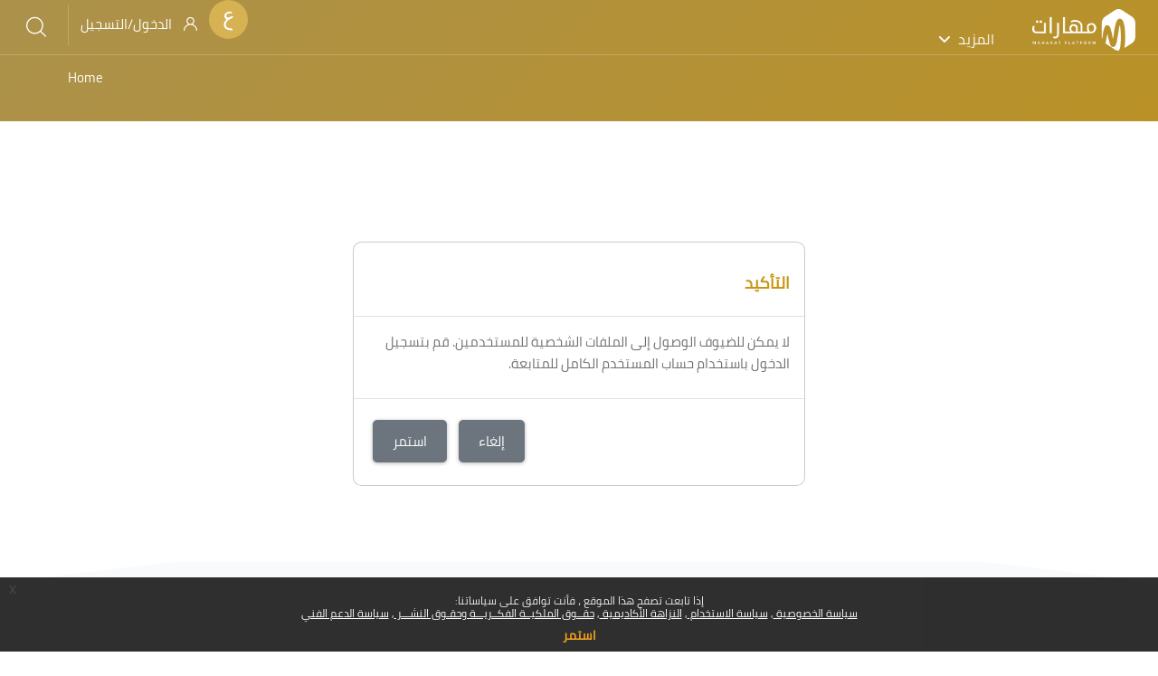

--- FILE ---
content_type: text/html; charset=utf-8
request_url: https://maharat.tu.edu.sa/user/profile.php?id=3310516
body_size: 75743
content:
<!DOCTYPE html>
<!DOCTYPE html>

<html  dir="rtl" lang="ar" xml:lang="ar">
<head>
    <title></title>
    <link rel="shortcut icon" href="https://maharat.tu.edu.sa/pluginfile.php/1/theme_edumy/favicon/1765432150/maharat-favicon.png" />
    <meta http-equiv="Content-Type" content="text/html; charset=utf-8" />
<meta name="keywords" content="moodle, " />
<link rel="stylesheet" type="text/css" href="https://maharat.tu.edu.sa/theme/yui_combo.php?rollup/3.18.1/yui-moodlesimple-min.css" /><script id="firstthemesheet" type="text/css">/** Required in order to fix style inclusion problems in IE with YUI **/</script><link rel="stylesheet" type="text/css" href="https://maharat.tu.edu.sa/theme/styles.php/edumy/1765432150_1739393731/all-rtl" />
<script>
//<![CDATA[
var M = {}; M.yui = {};
M.pageloadstarttime = new Date();
M.cfg = {"wwwroot":"https:\/\/maharat.tu.edu.sa","apibase":"https:\/\/maharat.tu.edu.sa\/r.php\/api","homeurl":{},"sesskey":"HIxSyFjXof","sessiontimeout":"28800","sessiontimeoutwarning":"1200","themerev":"1765432150","slasharguments":1,"theme":"edumy","iconsystemmodule":"core\/icon_system_fontawesome","jsrev":"1765432152","admin":"admin","svgicons":true,"usertimezone":"\u0622\u0633\u064a\u0627 \/ \u0627\u0644\u0631\u064a\u0627\u0636","language":"ar","courseId":1,"courseContextId":2,"contextid":1,"contextInstanceId":0,"langrev":1768438898,"templaterev":"1765432152","siteId":1,"userId":1};var yui1ConfigFn = function(me) {if(/-skin|reset|fonts|grids|base/.test(me.name)){me.type='css';me.path=me.path.replace(/\.js/,'.css');me.path=me.path.replace(/\/yui2-skin/,'/assets/skins/sam/yui2-skin')}};
var yui2ConfigFn = function(me) {var parts=me.name.replace(/^moodle-/,'').split('-'),component=parts.shift(),module=parts[0],min='-min';if(/-(skin|core)$/.test(me.name)){parts.pop();me.type='css';min=''}
if(module){var filename=parts.join('-');me.path=component+'/'+module+'/'+filename+min+'.'+me.type}else{me.path=component+'/'+component+'.'+me.type}};
YUI_config = {"debug":false,"base":"https:\/\/maharat.tu.edu.sa\/lib\/yuilib\/3.18.1\/","comboBase":"https:\/\/maharat.tu.edu.sa\/theme\/yui_combo.php?","combine":true,"filter":null,"insertBefore":"firstthemesheet","groups":{"yui2":{"base":"https:\/\/maharat.tu.edu.sa\/lib\/yuilib\/2in3\/2.9.0\/build\/","comboBase":"https:\/\/maharat.tu.edu.sa\/theme\/yui_combo.php?","combine":true,"ext":false,"root":"2in3\/2.9.0\/build\/","patterns":{"yui2-":{"group":"yui2","configFn":yui1ConfigFn}}},"moodle":{"name":"moodle","base":"https:\/\/maharat.tu.edu.sa\/theme\/yui_combo.php?m\/1765432152\/","combine":true,"comboBase":"https:\/\/maharat.tu.edu.sa\/theme\/yui_combo.php?","ext":false,"root":"m\/1765432152\/","patterns":{"moodle-":{"group":"moodle","configFn":yui2ConfigFn}},"filter":null,"modules":{"moodle-core-actionmenu":{"requires":["base","event","node-event-simulate"]},"moodle-core-blocks":{"requires":["base","node","io","dom","dd","dd-scroll","moodle-core-dragdrop","moodle-core-notification"]},"moodle-core-chooserdialogue":{"requires":["base","panel","moodle-core-notification"]},"moodle-core-dragdrop":{"requires":["base","node","io","dom","dd","event-key","event-focus","moodle-core-notification"]},"moodle-core-event":{"requires":["event-custom"]},"moodle-core-handlebars":{"condition":{"trigger":"handlebars","when":"after"}},"moodle-core-lockscroll":{"requires":["plugin","base-build"]},"moodle-core-maintenancemodetimer":{"requires":["base","node"]},"moodle-core-notification":{"requires":["moodle-core-notification-dialogue","moodle-core-notification-alert","moodle-core-notification-confirm","moodle-core-notification-exception","moodle-core-notification-ajaxexception"]},"moodle-core-notification-dialogue":{"requires":["base","node","panel","escape","event-key","dd-plugin","moodle-core-widget-focusafterclose","moodle-core-lockscroll"]},"moodle-core-notification-alert":{"requires":["moodle-core-notification-dialogue"]},"moodle-core-notification-confirm":{"requires":["moodle-core-notification-dialogue"]},"moodle-core-notification-exception":{"requires":["moodle-core-notification-dialogue"]},"moodle-core-notification-ajaxexception":{"requires":["moodle-core-notification-dialogue"]},"moodle-core_availability-form":{"requires":["base","node","event","event-delegate","panel","moodle-core-notification-dialogue","json"]},"moodle-course-categoryexpander":{"requires":["node","event-key"]},"moodle-course-dragdrop":{"requires":["base","node","io","dom","dd","dd-scroll","moodle-core-dragdrop","moodle-core-notification","moodle-course-coursebase","moodle-course-util"]},"moodle-course-management":{"requires":["base","node","io-base","moodle-core-notification-exception","json-parse","dd-constrain","dd-proxy","dd-drop","dd-delegate","node-event-delegate"]},"moodle-course-util":{"requires":["node"],"use":["moodle-course-util-base"],"submodules":{"moodle-course-util-base":{},"moodle-course-util-section":{"requires":["node","moodle-course-util-base"]},"moodle-course-util-cm":{"requires":["node","moodle-course-util-base"]}}},"moodle-form-dateselector":{"requires":["base","node","overlay","calendar"]},"moodle-form-shortforms":{"requires":["node","base","selector-css3","moodle-core-event"]},"moodle-question-chooser":{"requires":["moodle-core-chooserdialogue"]},"moodle-question-searchform":{"requires":["base","node"]},"moodle-availability_completion-form":{"requires":["base","node","event","moodle-core_availability-form"]},"moodle-availability_coursecompleted-form":{"requires":["base","node","event","moodle-core_availability-form"]},"moodle-availability_date-form":{"requires":["base","node","event","io","moodle-core_availability-form"]},"moodle-availability_grade-form":{"requires":["base","node","event","moodle-core_availability-form"]},"moodle-availability_group-form":{"requires":["base","node","event","moodle-core_availability-form"]},"moodle-availability_grouping-form":{"requires":["base","node","event","moodle-core_availability-form"]},"moodle-availability_othercompleted-form":{"requires":["base","node","event","moodle-core_availability-form"]},"moodle-availability_paypal-form":{"requires":["base","node","event","moodle-core_availability-form"]},"moodle-availability_profile-form":{"requires":["base","node","event","moodle-core_availability-form"]},"moodle-availability_role-form":{"requires":["base","node","event","moodle-core_availability-form"]},"moodle-availability_xp-form":{"requires":["base","node","event","handlebars","moodle-core_availability-form"]},"moodle-mod_assign-history":{"requires":["node","transition"]},"moodle-mod_attendance-groupfilter":{"requires":["base","node"]},"moodle-mod_customcert-rearrange":{"requires":["dd-delegate","dd-drag"]},"moodle-mod_quiz-autosave":{"requires":["base","node","event","event-valuechange","node-event-delegate","io-form","datatype-date-format"]},"moodle-mod_quiz-dragdrop":{"requires":["base","node","io","dom","dd","dd-scroll","moodle-core-dragdrop","moodle-core-notification","moodle-mod_quiz-quizbase","moodle-mod_quiz-util-base","moodle-mod_quiz-util-page","moodle-mod_quiz-util-slot","moodle-course-util"]},"moodle-mod_quiz-modform":{"requires":["base","node","event"]},"moodle-mod_quiz-questionchooser":{"requires":["moodle-core-chooserdialogue","moodle-mod_quiz-util","querystring-parse"]},"moodle-mod_quiz-quizbase":{"requires":["base","node"]},"moodle-mod_quiz-toolboxes":{"requires":["base","node","event","event-key","io","moodle-mod_quiz-quizbase","moodle-mod_quiz-util-slot","moodle-core-notification-ajaxexception"]},"moodle-mod_quiz-util":{"requires":["node","moodle-core-actionmenu"],"use":["moodle-mod_quiz-util-base"],"submodules":{"moodle-mod_quiz-util-base":{},"moodle-mod_quiz-util-slot":{"requires":["node","moodle-mod_quiz-util-base"]},"moodle-mod_quiz-util-page":{"requires":["node","moodle-mod_quiz-util-base"]}}},"moodle-message_airnotifier-toolboxes":{"requires":["base","node","io"]},"moodle-block_xp-filters":{"requires":["base","node","moodle-core-dragdrop","moodle-core-notification-confirm","moodle-block_xp-rulepicker"]},"moodle-block_xp-notification":{"requires":["base","node","handlebars","button-plugin","moodle-core-notification-dialogue"]},"moodle-block_xp-rulepicker":{"requires":["base","node","handlebars","moodle-core-notification-dialogue"]},"moodle-editor_atto-editor":{"requires":["node","transition","io","overlay","escape","event","event-simulate","event-custom","node-event-html5","node-event-simulate","yui-throttle","moodle-core-notification-dialogue","moodle-editor_atto-rangy","handlebars","timers","querystring-stringify"]},"moodle-editor_atto-plugin":{"requires":["node","base","escape","event","event-outside","handlebars","event-custom","timers","moodle-editor_atto-menu"]},"moodle-editor_atto-menu":{"requires":["moodle-core-notification-dialogue","node","event","event-custom"]},"moodle-editor_atto-rangy":{"requires":[]},"moodle-report_eventlist-eventfilter":{"requires":["base","event","node","node-event-delegate","datatable","autocomplete","autocomplete-filters"]},"moodle-report_loglive-fetchlogs":{"requires":["base","event","node","io","node-event-delegate"]},"moodle-gradereport_history-userselector":{"requires":["escape","event-delegate","event-key","handlebars","io-base","json-parse","moodle-core-notification-dialogue"]},"moodle-qbank_editquestion-chooser":{"requires":["moodle-core-chooserdialogue"]},"moodle-tool_lp-dragdrop-reorder":{"requires":["moodle-core-dragdrop"]},"moodle-assignfeedback_editpdf-editor":{"requires":["base","event","node","io","graphics","json","event-move","event-resize","transition","querystring-stringify-simple","moodle-core-notification-dialog","moodle-core-notification-alert","moodle-core-notification-warning","moodle-core-notification-exception","moodle-core-notification-ajaxexception"]},"moodle-atto_accessibilitychecker-button":{"requires":["color-base","moodle-editor_atto-plugin"]},"moodle-atto_accessibilityhelper-button":{"requires":["moodle-editor_atto-plugin"]},"moodle-atto_align-button":{"requires":["moodle-editor_atto-plugin"]},"moodle-atto_bold-button":{"requires":["moodle-editor_atto-plugin"]},"moodle-atto_charmap-button":{"requires":["moodle-editor_atto-plugin"]},"moodle-atto_clear-button":{"requires":["moodle-editor_atto-plugin"]},"moodle-atto_collapse-button":{"requires":["moodle-editor_atto-plugin"]},"moodle-atto_emojipicker-button":{"requires":["moodle-editor_atto-plugin"]},"moodle-atto_emoticon-button":{"requires":["moodle-editor_atto-plugin"]},"moodle-atto_equation-button":{"requires":["moodle-editor_atto-plugin","moodle-core-event","io","event-valuechange","tabview","array-extras"]},"moodle-atto_h5p-button":{"requires":["moodle-editor_atto-plugin"]},"moodle-atto_html-beautify":{},"moodle-atto_html-button":{"requires":["promise","moodle-editor_atto-plugin","moodle-atto_html-beautify","moodle-atto_html-codemirror","event-valuechange"]},"moodle-atto_html-codemirror":{"requires":["moodle-atto_html-codemirror-skin"]},"moodle-atto_image-button":{"requires":["moodle-editor_atto-plugin"]},"moodle-atto_indent-button":{"requires":["moodle-editor_atto-plugin"]},"moodle-atto_italic-button":{"requires":["moodle-editor_atto-plugin"]},"moodle-atto_link-button":{"requires":["moodle-editor_atto-plugin"]},"moodle-atto_managefiles-button":{"requires":["moodle-editor_atto-plugin"]},"moodle-atto_managefiles-usedfiles":{"requires":["node","escape"]},"moodle-atto_media-button":{"requires":["moodle-editor_atto-plugin","moodle-form-shortforms"]},"moodle-atto_multilang2-button":{"requires":["moodle-editor_atto-plugin"]},"moodle-atto_noautolink-button":{"requires":["moodle-editor_atto-plugin"]},"moodle-atto_orderedlist-button":{"requires":["moodle-editor_atto-plugin"]},"moodle-atto_recordrtc-button":{"requires":["moodle-editor_atto-plugin","moodle-atto_recordrtc-recording"]},"moodle-atto_recordrtc-recording":{"requires":["moodle-atto_recordrtc-button"]},"moodle-atto_rtl-button":{"requires":["moodle-editor_atto-plugin"]},"moodle-atto_snippet-button":{"requires":["moodle-editor_atto-plugin"]},"moodle-atto_strike-button":{"requires":["moodle-editor_atto-plugin"]},"moodle-atto_subscript-button":{"requires":["moodle-editor_atto-plugin"]},"moodle-atto_superscript-button":{"requires":["moodle-editor_atto-plugin"]},"moodle-atto_table-button":{"requires":["moodle-editor_atto-plugin","moodle-editor_atto-menu","event","event-valuechange"]},"moodle-atto_title-button":{"requires":["moodle-editor_atto-plugin"]},"moodle-atto_underline-button":{"requires":["moodle-editor_atto-plugin"]},"moodle-atto_undo-button":{"requires":["moodle-editor_atto-plugin"]},"moodle-atto_unorderedlist-button":{"requires":["moodle-editor_atto-plugin"]}}},"gallery":{"name":"gallery","base":"https:\/\/maharat.tu.edu.sa\/lib\/yuilib\/gallery\/","combine":true,"comboBase":"https:\/\/maharat.tu.edu.sa\/theme\/yui_combo.php?","ext":false,"root":"gallery\/1765432152\/","patterns":{"gallery-":{"group":"gallery"}}}},"modules":{"core_filepicker":{"name":"core_filepicker","fullpath":"https:\/\/maharat.tu.edu.sa\/lib\/javascript.php\/1765432152\/repository\/filepicker.js","requires":["base","node","node-event-simulate","json","async-queue","io-base","io-upload-iframe","io-form","yui2-treeview","panel","cookie","datatable","datatable-sort","resize-plugin","dd-plugin","escape","moodle-core_filepicker","moodle-core-notification-dialogue"]},"core_comment":{"name":"core_comment","fullpath":"https:\/\/maharat.tu.edu.sa\/lib\/javascript.php\/1765432152\/comment\/comment.js","requires":["base","io-base","node","json","yui2-animation","overlay","escape"]}},"logInclude":[],"logExclude":[],"logLevel":null};
M.yui.loader = {modules: {}};

//]]>
</script>

<meta property="og:title" content="Maharat | مهارات"/>
<meta property="og:image" content="https://maharat.tu.edu.sa/pluginfile.php/1/theme_edumy/headerlogo2/1701776471/maharat-logo.png"/>
<meta property="og:description" content="تمكين أنماط التعلم الإلكتروني المختلفة في بيئة افتراضية مرنة ومتكاملة، تساهم في تنمية القدرات البشرية من خلال تقديم تدريب إلكتروني عالي الجودة"/>
<meta property="og:url" content="https://maharat.tu.edu.sa"/>
<meta property="og:image:width" content="1200" />
<meta property="og:image:height" content="627" />
<meta property="og:type" content="website"/>

<!-- Google tag (gtag.js) -->
<script async src="https://www.googletagmanager.com/gtag/js?id=G-WD16FPHPVT"></script>
<script>
  window.dataLayer = window.dataLayer || [];
  function gtag(){dataLayer.push(arguments);}
  gtag('js', new Date());

  gtag('config', 'G-WD16FPHPVT');
</script>


    <meta name="viewport" content="width=device-width, initial-scale=1.0">
    <style>/*========================= HOME PAGE SLIDER EDITS ==========================*/
/*@import "https://pro.fontawesome.com/releases/v5.10.0/css/all.css";*/
@keyframes pulse-gold { 
  0% { transform: scale(0.9); box-shadow: rgb(215, 181, 88,0.5) 0px 0px 0px 0px; }
  70% { transform: scale(1); box-shadow: rgba(57, 101, 221, 0) 0px 0px 0px 10px; }
  100% { transform: scale(0.9); box-shadow: rgba(57, 101, 221, 0) 0px 0px 0px 0px; }
}

.maharat-homepage-hero .banner-style-one.home15 .active .banner-btn:hover, .banner-style-one.home15 .active .banner-btn:active, .maharat-homepage-hero .banner-style-one.home15 .active .banner-btn:focus {
    background-color: #d6b252;
    border-color: #d6b252;
    color: #fff;
}

.homepage-slider6 .home1-mainslider.home9 .banner-style-one.home9 .slide::before{
    background-color: rgb(45, 33, 1, .8);
}

.homepage-slider6 .video_popup_icon {
    background-color: #d6b252;

}

.homepage-slider6 .video_popup_icon::after {
     background-color: rgb(214, 178, 82, 0.5);
     animation: 2s ease 0s infinite normal none running pulse-gold;
}

.homepage-slider6  .banner-style-one.home9 .home-content::before {
    background-color: #d6b252;
}
 .dir-rtl .maharat-edumy .owl-carousel .owl-item {
    float: right !important;
}
/*========================= EVENT HOME PAGE SLIDER EDITS ==========================*/
.home1-mainslider .banner-style-one.home9 .home-content:before {
    background-color: #d6b252;
}
.banner-style-one.home9 .sub-title {
    font-size: 30px;
    color: #d6b252;
    font-weight: 400;
}
.home1-mainslider .banner-style-one.home9 .banner-title {
    font-weight: 700;
}
@media (max-width: 992px){
  .home1-mainslider .banner-style-one.home9 .sub-title {
    font-size: 18px;
}
.home1-mainslider .banner-style-one.home9 .banner-title {
    font-size: 42px;
}
  .home1-mainslider .banner-style-one.home9 .banner-title, .home1-mainslider .banner-style-one.home9 .sub-title {
      display: block;
  }
}
 .dir-rtl  .flaticon-right-arrow::before { content: "\f105"; }
 .dir-rtl  .flaticon-back::before { content: "\f104"; }
/*========================= HIDE DUPLICATE SECTION NAME==========================*/
.ccn_course_content .sectionname {
    display:none;
}

/*========================= Reformat Restrictions ==========================*/
.availabilityinfo.isrestricted li {
    border-bottom: 0 !important;
    padding: 0 !important;
}

.availabilityinfo.isrestricted ul {
    padding: 0 20px!important;
}

/*================= Modify Comments Block on side Bar to be smaller for better display ==================*/
.ccn-sidebar-region .block_comments .ccn_userpicture {
    margin-right: 0.5rem!important;
    width: 18px;
    height: 18px;
}

.ccn-sidebar-region .block_comments .sub_title{
    font-size: small;
}

.ccn-sidebar-region .block_comments .sspd_postdate{
    font-size: x-small;
}

.ccn-sidebar-region .block_comments .mt20 {
    margin-top: 5px;
    padding: 0 0 3px 0;
}



/*================= Modify Course Intro Block ==================*/
.cs_row_one .cs_instructor .cs_instrct_list li a {
    /*color: #ffffff;*/
}
/*================= Modify Course Enrollment Custom Block ==================*/

html[dir='rtl'] .cart_btnss_white {
    margin-top: 15px;
}
/*================= Modify LTI minimum height - TEMP==================*/
iframe#contentframe {
    min-height: 480px!important;
}


/*================= Fix Edit Menu Issue from horizontal to vertical  - TEMP ==================*/
.ccn_course_content.topics .details .cc_tab .panel-body .cs_list li a, .ccn_course_content.topics .section .activity .activityinstance {
  display:inherit;
}

/*================= Make Courses Same Height in Course Mantesory Block ==================*/

.top_courses .details .tc_content h5 {
height: 50px;
overflow: hidden;
margin-bottom: 0;
text-overflow: ellipsis;
}

/*================= Change the blue color to TU color #d6b252 ==================*/

.why_chose_us .icon span {
    color: #d6b252 !important;
}
.why_chose_us:hover .icon span {
    color: #fff !important;
}
.why_chose_us.style2:hover .icon {
    background-color: #d6b252 !important;
}
.why_chose_us.style2:hover::before {
    background-color: #d6b252 !important;
}
.btn-transparent:hover, .btn-transparent:active, .btn-transparent:focus {
    background-color: #d6b252 !important;
    color: #fff !important;
    border-color: #d6b252 !important;
}
.ccn-parallax-bg-90051:before {
    background: #d6b252 !important;
}
.ccn-courses-grid-block-2 .top_courses:hover .thumb .overlay:before {
    background-color: #d6b252 !important;
}
/*================= Home Page Hero Colors to TU color #d6b252 ==================*/
.hvr_img_box_container.home13 .overlay .details .ccnIcon span, .hvr_img_box_container.home13 .overlay .details h5 {
    color: #d6b252;
}

/*================= Home Page Leadership 4 coulmns instead of 3 ==================*/
@media (min-width: 1200px){
.maharat-homepage-leadership .ccnBlockContent .whychose_us .container :nth-child(2) .col-xl-4{
    -ms-flex: 0 0 25%;
    flex: 0 0 25%;
    max-width: 25%;
}
}
@media (min-width: 992px){
.maharat-homepage-leadership .ccnBlockContent .whychose_us .container  :nth-child(2) .col-xl-4{
    -ms-flex: 0 0 25%;
    flex: 0 0 25%;
    max-width: 25%;
}
}
/*================= Hide the arrow in some blocks in the homepage ==================*/
.homepage-scroll .mouse_scroll  {
    display:none;
}

/*================= TEMP - hide main in site home ==================*/

#page-site-index div#ccn-main {
    /*display: none;*/
}
/*================= Footer styling ==================*/
.footer_middle_area .img-fluid {
    max-width: 25%;
}
.footer_middle_area .logo-widget span{
display: none;
}

/*================= About Block about_thumb_home3 ==================*/

div .about_thumb_home3 .img-fluid {
    position: absolute;
    left: -50px;
    top: 140px;
}
@media (max-width: 991px) {
div .about_thumb_home3 .img-fluid {
    left: 0;
    top: -490px;
    z-index:1;
}
.home3_about2 {
    padding: 180px 0px 60px;
}
}
@media (max-width: 767.98px){
.timeline-event1 .ui_kit_tab .nav.nav-tabs .nav-link {
    background: transparent;
    width: initial;
}
}
/*================= Timeline Agenda for Course 34760 ==================*/

@media (min-width: 1000px) {
  .timeline-event1 .demo-card:nth-child(odd) .head::after, .timeline-event1 .demo-card:nth-child(even) .head::after {
    position: absolute;
    content: "";
    width: 0;
    height: 0;
    border-top: 15px solid transparent;
    border-bottom: 15px solid transparent;
  }

  .timeline-event1 .demo-card:nth-child(odd) .head::before, .timeline-event1 .demo-card:nth-child(even) .head::before {
    position: absolute;
    content: "";
    width: 9px;
    height: 9px;
    background-color: #bdbdbd;
    border-radius: 9px;
    box-shadow: 0px 0px 2px 8px #f7f7f7;
  }
}
/* Some Cool Stuff */
.demo-card:nth-child(1) {
  order: 1;
}

.demo-card:nth-child(2) {
  order: 4;
}

.demo-card:nth-child(3) {
  order: 2;
}

.demo-card:nth-child(4) {
  order: 5;
}

.demo-card:nth-child(5) {
  order: 3;
}

.demo-card:nth-child(6) {
  order: 6;
}

/* Border Box */
* {
  box-sizing: border-box;
}

.timeline-event1 h1 {
  text-align: center;
  font-weight: 200;
  margin-bottom: 20px;
}
.timeline-event1 p.leader {
  text-align: center;
  max-width: 90%;
  margin: auto;
  margin-bottom: 45px;
}
.timeline-event1 .demo-card-wrapper {
  position: relative;
  margin: auto;
}
@media (min-width: 1000px) {
  .timeline-event1 .demo-card-wrapper {
    flex-flow: column wrap;
    width: 1170px;
    margin: 0 auto;
    direction: ltr;
  }
}

.timeline-event1 .demo-card-wrapper::after {
  z-index: 1;
  content: "";
  position: absolute;
  top: 0;
  bottom: 0;
  left: 50%;
  border-left: 1px solid rgba(191, 191, 191, 0.4);
}
@media (min-width: 1000px) {
  .timeline-event1 .demo-card-wrapper::after {
    border-left: 1px solid #bdbdbd;
  }
}
.timeline-event1 .demo-card {
  position: relative;
  display: block;
  margin: 10px auto 80px;
  max-width: 94%;
  z-index: 2;
}
@media (min-width: 480px) {
  .timeline-event1 .demo-card {
    max-width: 60%;
    box-shadow: 0px 1px 22px 4px rgba(0, 0, 0, 0.07);
  }
}
@media (min-width: 720px) {
  .timeline-event1 .demo-card {
    max-width: 40%;
  }
}
@media (min-width: 1000px) {
  .timeline-event1 .demo-card {
    max-width: 450px;
    min-height: 170px;
    height: auto;
    margin: -50px 90px 0 90px;
  }
  .timeline-event1 .demo-card:nth-child(odd) {
    margin-right: 45px;
  }
  .timeline-event1 .demo-card:nth-child(odd) .head::after {
    border-left-width: 15px;
    border-left-style: solid;
    left: 100%;
  }
  .timeline-event1 .demo-card:nth-child(odd) .head::before {
    left: 491.5px;
  }
  .timeline-event1 .demo-card:nth-child(even) {
    margin-left: 45px;
  }
  .timeline-event1 .demo-card:nth-child(even) .head::after {
    border-right-width: 15px;
    border-right-style: solid;
    right: 100%;
  }
  .timeline-event1 .demo-card:nth-child(even) .head::before {
    right: 489.5px;
  }

}
.timeline-event1 .demo-card .head {
  position: relative;
  display: flex;
  align-items: center;
  color: #fff;
  font-weight: 400;
  direction: rtl;
}
.timeline-event1 .demo-card .head .number-box {
  display: inline;
  float: left;
  margin: 15px;
  padding: 10px;
  font-size: 15px;
  line-height: 21px;
  font-weight: 600;
  background: rgba(0, 0, 0, 0.17);
  min-width: fit-content;
}
.timeline-event1 .demo-card .head h2 {
  font-size: 1.1rem;
  margin: 0;
  padding-bottom: 6px;
  line-height: 1rem;
}
@media (min-width: 480px) {
  .timeline-event1 .demo-card .head h2 {
    padding-top: 10px;
    font-size: 110%;
    line-height: 1.7rem;
  }
}
.timeline-event1 .demo-card .head h2 span {
  display: block;
  font-size: 0.6rem;
  margin: 0;
}
@media (min-width: 480px) {
  .timeline-event1 .demo-card .head h2 span {
    font-size: 0.8rem;
  }
}
.timeline-event1 .demo-card .body {
  background: #fff;
  border: 1px solid rgba(191, 191, 191, 0.4);
  border-top: 0;
  padding: 15px;
}
@media (min-width: 1000px) {
  .timeline-event1 .demo-card .body {
    min-height: 100px;
    height: auto;
  }
}
.timeline-event1 .demo-card .body p {
  font-size: 13px;
  line-height: 20px;
  margin-bottom: 10px;
  direction: rtl;
}
.timeline-event1 .demo-card .body img {
  display: block;
  width: 100%;
}
.timeline-event1 .demo-card--step1 {
  background-color: #46b8e9;
}
.timeline-event1 .demo-card--step1 .head::after {
  border-color: #46b8e9;
}
.timeline-event1 .demo-card--step2 {
  background-color: #3ee9d1;
}
.timeline-event1 .demo-card--step2 .head::after {
  border-color: #3ee9d1;
}
.timeline-event1 .demo-card--step3 {
  background-color: #ce43eb;
}
.timeline-event1 .demo-card--step3 .head::after {
  border-color: #ce43eb;
}
.timeline-event1 .demo-card--step4 {
  background-color: #4d92eb;
}
.timeline-event1 .demo-card--step4 .head::after {
  border-color: #4d92eb;
}
.timeline-event1 .demo-card--step5 {
  background-color: #f1ac5d;
}
.timeline-event1 .demo-card--step5 .head::after {
  border-color: #f1ac5d;
}
.timeline-event1 .demo-card--step6 {
  background-color: #ef50a1;
}
.timeline-event1 .demo-card--step6 .head::after {
    border-color: #ef50a1;
}

.timeline-event1 .demo-card .body p strong {
    color: #b9890a;
}

.timeline-event1 .ui_kit_tab .nav.nav-tabs {
    background-color: transparent;
}
.timeline-event1 .nav-tabs {
    border-bottom: 0px;
}


.timeline-event1 .demo-card-feature {
    text-align: center;
    background: #d6b252;
    padding: 10px;
    position: relative;
    display: block;
    margin: 30px auto 100px;
    max-width: 40%;
    z-index: 2;
    color:white;
}
.timeline-event1 .demo-card-feature .body p{
    font-weight: 800;
    font-size:18px;
}
@media (min-width:1000px){
        .timeline-event1 .demo-card:nth-child(even) {
        width: -webkit-calc(50% - 19px);
        width: calc(50%-19px);
        left: 585px;
    }


.timeline-event1 .demo-card-feature .head::after {
    position: absolute;
    content: "";
    width: 0;
    height: 0;
    border-left: 15px solid transparent;
    border-right: 15px solid transparent;
    border-top: 15px solid #d6b252;
    margin-top: 49px;
    left: -webkit-calc(50% - 14px);
}
}
@media (max-width: 992px){
.timeline-event1 .demo-card-feature {
    max-width: 94%;
}
.timeline-event1 .demo-card .head h2 {
    font-size: 1rem;
    line-height: 1.3rem;
    padding-left:10px
}
.timeline-event1 .demo-card .head h2 span {
    padding:5px 0px
}
}

.timeline-event1 .demo-card-wrapper .demo-card-feature:last-child .head::after {
    display:none;
}

.timeline-event1 .demo-card-feature .body p {
    direction: rtl;
}
/*================= Tabs with Timeline in Course ID 34760  ==================*/

.timeline-event1 ul#myTab {
    text-align: center;
    display: block;
}
.timeline-event1 ul#myTab li{
    display: inline-block;
}

.timeline-event1 ul#myTab li a {
    color: #222;
    line-height: 24px;
    cursor: pointer;
    z-index: 1;
    margin: 0 15px 20px;
    border-radius: 10px;
    border: 2px solid #d6b252;
    padding: 22px 28px 20px;
    background: #fff;
    border-bottom: 4px solid #d6b252;
    transition: all 500ms ease;
    font-size: 18px;
    height: fit-content;
}
.timeline-event1 .ui_kit_tab .nav.nav-tabs .nav-link.active, ul#myTab li a:hover{
    color: #fff !important;
    border-color: #d6b252 !important;
    background: #d6b252 !important;
    background-size: cover !important;
    }
.timeline-event1 h4 {
    text-align: center;
    font-size: 50px;
    margin-bottom: 10px;
}
.border_radius_0 .event_counter_plugin_container {
    border-radius: 0;
}


/*============================= Features Block in courses =============================*/

.feature_course_widget .fa {
  font: normal normal normal 14px/1 FontAwesome !important;
  font-size: 17px !important;
  padding: 10px 0 0 0;
}

element.style {
}
.feature_course_widget .justify-content-between {
    justify-content: inherit !important;
}
.feature_course_widget ul li, .feature_course_widget ul li:last-child {
  padding: 0 20px;
}

.feature_course_widget .justify-content-between{
    justify-content: inherit !important;
  	align-items: flex-start !important;
}

[dir=rtl] .feature_course_widget .justify-content-between span:last-child
{
  padding:5px 6px;
  line-height: normal;
}
/*============================= End Features Block in courses =============================*/

/*============================= Fix allignment between dimed Items and active in courses =============================*/
.path-course-view .section .activity .activityinstance>a {
    padding-right:0;
}
/*==========================================================*/
/*======================increase width for large screens ==============*/

@media (min-width: 1200px){
    .container {
    max-width: 1160px;
}
}

@media (min-width: 1350px){
    .container {
    max-width: 1340px;
}
}

@media (min-width: 1500px){
    .container {
    max-width: 1400px;
}
  .cart_btnss_white{
    max-width:280px;
  }
}

/*=== Policies popup links ===*/
.eupopup-body a:hover,.eupopup-body a:focus {
    color: #fff;
}
/*=== Login page ===*/
.path-login form#guestlogin ,.path-login .mt-2,.path-login div.mt-3 {
    display: none;
}
.path-login .img-fluid {
    max-width: 60%;
}
@media (min-width: 992px){
.path-login .our-log.style4 .login_form.inner_page.style3 {
    padding-top:35px !important
}
}


/*=== Lang Menu style ===*/
header .header_user_notif img.lang_icon {
    border: none;
    padding: 0;
}

/*=== Breadcrumb and secondary menu clickable ===*/

ol.breadcrumb li {
    position: relative !important; 
    z-index: 1;
}

.secondary-navigation li {
    position: relative;
}

/*-----Google login button ----*/
.potentialidplist a.btn.btn-secondary.btn-block {
    background: #fff;
    color: #1f1f1f;
    width: 183px;
    height: 40px;
    padding: 6px;
    border: 1px solid #747775;
    font-family: 'Roboto', arial, sans-serif;
    font-size: 14px;
    letter-spacing: 0.25px;
    font-weight: 500;
}

.potentialidplist .potentialidp {
    width: max-content;
}

.potentialidp {
    margin: auto;
}

/*======== Training Plans ========*/
.home8-overlay:before{
    background-image: -moz-linear-gradient(105deg,#d6b351%,#b8963f 100%);
    background-image: -webkit-linear-gradient(105deg,#d6b252 0%,#b8963f 100%);
    background-image: -ms-linear-gradient(105deg,#d6b252 0%,#b8963f 100%);
}

.home8_bgi7{
    height: 680px;
}

.how-it-works .work-block .inner-box:before {
    color: rgba(181, 147, 61, .3);
    padding-bottom: 50px;
}

.how-it-works .work-block h4 {
    padding-top : 25px;
}

.ccn-courses-grid-block-2 .top_courses .details{
    bottom: 25px;
}

.home_icon_box.home6{
    cursor: auto;
}

.cmid-90739  #ccn-main, .cmid-90752  #ccn-main {
    display: none;
}

.cmid-90739 .how-it-works .work-block .icon-box img, .cmid-90752 .how-it-works .work-block .icon-box img {
    display: none;
}

.cmid-90739 .how-it-works .work-block h4 a, .cmid-90752 .how-it-works .work-block h4 a  {
    pointer-events: none;
}

.cmid-90739 .page-context-header, .cmid-90752 .page-context-header{
    display : none;
}

@media (min-width: 992px){
    .block_cocoon_course_grid_2 #our-top-courses .offset-lg-3{
        margin-right: 5%;
        margin-left: 5%;
    }

    .block_cocoon_course_grid_2 #our-top-courses .col-lg-6{
        flex: 0 0 90%;
        max-width: 90%;
    }
}

/*======== End of Training Plans ========*/

/*======== Booking Buttons ========*/
.dashboard_main_content .btn:not(.btn-link).btn-warning {
    background-color: #EE3333;
    border-color: #DD2222;
}

.dashboard_main_content .btn:not(.btn-link).btn-danger {
    background-color: #EE3333;
    border-color: #DD2222;
}
/*======== COCOON PARALLAX COUNTERS ========*/
div .timer::after {
  content: "+";
}

/*========= IN COURSE TOPIC FORMAT ===========*/
.course-content ul.section {
    margin: 0 40px !important;
}
/* ====================== Questionaire Issue ====================*/
.qcontainer input[type="image" i]{
    max-width:10px
}</style>
</head>

<body  id="page-user-profile" class="format-site  path-user chrome dir-rtl lang-ar yui-skin-sam yui3-skin-sam maharat-tu-edu-sa pagelayout-base course-1 context-1 theme ccn_no_hero ccn_header_style_9 ccn_footer_style_2 ccn_blog_style_3 ccn_course_list_style_1 ccn_breadcrumb_style_3 role-standard ccn-not-front ccn_header_applies-all  ccn_dashboard_header_gradient   ccn_course_single_v1     ccnUG ccn_context_frontend">
<div class="toast-wrapper mx-auto py-0 fixed-top" role="status" aria-live="polite"></div>
  <div class="preloader
    
    
     ccn_preloader_5 
    
    
    
  "></div>
  <div class="wrapper" id="page-wrapper">
      <header class="ccnHeader9 header-nav menu_style_home_one navbar-scrolltofixed stricky main-menu">
        <div class="container-fluid">
          <nav class="ccn_nav_group">
            <!-- Menu Toggle Button for Mobile -->
            <div class="menu-toggle">
              <img class="nav_logo_img img-fluid" src="https://maharat.tu.edu.sa/pluginfile.php/1/core_admin/logo/0x200/1765432150/maharat-logo.png" alt="Maharat | مهارات">
              <button type="button" id="menu-btn" aria-expanded="false" aria-controls="respMenu" aria-label="Toggle navigation">
                <span class="icon-bar"></span>
                <span class="icon-bar"></span>
                <span class="icon-bar"></span>
              </button>
            </div>
      
              <a href="https://maharat.tu.edu.sa" class="navbar_brand float-left d-none d-md-block">
                  <img class="logo1 img-fluid" src="https://maharat.tu.edu.sa/pluginfile.php/1/theme_edumy/headerlogo1/1765432150/maharat-logo-w.png" alt="Maharat | مهارات" >
                  <img class="logo2 img-fluid" src="https://maharat.tu.edu.sa/pluginfile.php/1/theme_edumy/headerlogo2/1765432150/maharat-logo.png" alt="Maharat | مهارات" >
                
              </a>
      
      
            <nav class="navbar navbar-expand" aria-label="التنقل في الموقع">
                <div class="primary-navigation">
                  <nav class="moremenu navigation">
                      <ul id="moremenu-6975baac3ec02-navbar-nav" role="menubar" class="ace-responsive-menu nav more-nav navbar-nav">
                                  <li data-key="home" class="nav-item" role="none" data-forceintomoremenu="false">
                                              <a role="menuitem" class="nav-link active "
                                                  href="https://maharat.tu.edu.sa/"
                                                  aria-current="true"
                                                  
                                              >
                                                  الصفحة الرئيسية
                                              </a>
                                  </li>
                                  <li class="-dropdown nav-item" role="none" data-forceintomoremenu="false">
                                      <a class="-dropdown-toggle nav-link  " id="drop-down-6975baac3e357" role="menuitem" data-toggle="dropdown"
                                          aria-haspopup="true" aria-expanded="false" href="#" aria-controls="drop-down-menu-6975baac3e357"
                                          
                                          tabindex="-1"
                                      >
                                          الورش والفاعليات
                                      </a>
                                      <ul class="sub-menu -dropdown-menu" role="menu" id="drop-down-menu-6975baac3e357" -aria-labelledby="drop-down-6975baac3e357">
                                                  <li data-key="" class="nav-item" role="none" data-forceintomoremenu="false">
                                                              <a role="menuitem" class="nav-link  "
                                                                  href="https://maharat.tu.edu.sa/course/index.php?categoryid=301"
                                                                  
                                                                  tabindex="-1"
                                                              >
                                                                  الوكالات
                                                              </a>
                                                  </li>
                                                  <li data-key="" class="nav-item" role="none" data-forceintomoremenu="false">
                                                              <a role="menuitem" class="nav-link  "
                                                                  href="https://maharat.tu.edu.sa/course/index.php?categoryid=69"
                                                                  
                                                                  tabindex="-1"
                                                              >
                                                                  العمادات
                                                              </a>
                                                  </li>
                                                  <li data-key="" class="nav-item" role="none" data-forceintomoremenu="false">
                                                              <a role="menuitem" class="nav-link  "
                                                                  href="https://maharat.tu.edu.sa/course/index.php?categoryid=70"
                                                                  
                                                                  tabindex="-1"
                                                              >
                                                                  الكليات
                                                              </a>
                                                  </li>
                                                  <li data-key="" class="nav-item" role="none" data-forceintomoremenu="false">
                                                              <a role="menuitem" class="nav-link  "
                                                                  href="https://maharat.tu.edu.sa/course/index.php?categoryid=71"
                                                                  
                                                                  tabindex="-1"
                                                              >
                                                                  الإدارات والوحدات
                                                              </a>
                                                  </li>
                                                  <li data-key="" class="nav-item" role="none" data-forceintomoremenu="false">
                                                              <a role="menuitem" class="nav-link  "
                                                                  href="https://maharat.tu.edu.sa/course/index.php?categoryid=72"
                                                                  
                                                                  tabindex="-1"
                                                              >
                                                                  المراكز
                                                              </a>
                                                  </li>
                                      </ul>
                                  </li>
                                  <li data-key="" class="nav-item" role="none" data-forceintomoremenu="false">
                                              <a role="menuitem" class="nav-link  "
                                                  href="https://maharat.tu.edu.sa/mod/page/view.php?id=26294"
                                                  
                                                  tabindex="-1"
                                              >
                                                  تواصل معنا
                                              </a>
                                  </li>
                          <li role="none" class="nav-item -dropdown dropdownmoremenu d-none" data-region="morebutton">
                              <a class="ccn-nav-item _dropdown-toggle nav-link " href="#" id="moremenu-dropdown-6975baac3ec02" role="menuitem" --rm-data-toggle="dropdown" --rm-aria-haspopup="true" --rm-aria-expanded="false" --rm-tabindex="-1">
                                  المزيد
                              </a>
                              <ul class="sub-menu" data-region="moredropdown" aria-labelledby="moremenu-dropdown-6975baac3ec02" role="menu">
                              </ul>
                          </li>
                      </ul>
                  </nav>
                </div>
              <ul class="navbar-nav d-none d-md-flex my-1 px-1">
                
              </ul>
            </nav>
      
            <!-- User Navigation -->
            <ul id="respMenu" class="ms-auto" data-menu-style="horizontal">
              <ul class="header_user_notif ccn-frontend-header_user_notif pull-right dn-smd">
              <li class="user_setting ccn-settings-nav ccn-lang-menu">
    <div class="dropdown">
      <a class="lang_icon" href="#" data-toggle="dropdown"><img class="lang_icon" src="https://maharat.tu.edu.sa/theme/edumy/pix/lang/AR.svg" /></a>
      <div class="dropdown-menu notification_dropdown_content">
        <div class="so_heading">
          <p>اللغة</p>
        </div>
        <div class="user_setting_content">
          <div class="so_content" data-simplebar="init">
            <nav class="list-group">
                <a href="https://maharat.tu.edu.sa/user/profile.php?id=3310516&amp;lang=ar">
                  <div class="lang_icon_flag"><img src="https://maharat.tu.edu.sa/theme/edumy/pix/lang/AR.svg" /></div>العربية ‎(ar)‎
                </a>
                <a href="https://maharat.tu.edu.sa/user/profile.php?id=3310516&amp;lang=en">
                  <div class="lang_icon_flag"><img src="https://maharat.tu.edu.sa/theme/edumy/pix/lang/EN.svg" /></div>English ‎(en)‎
                </a>
            </nav>
          </div>
        </div>
      </div>
    </div>
  </li>
              </ul>            </ul>
            <ul class="sign_up_btn pull-right d-none d-md-flex mt5">
                 <li class="list-inline-item list_s">
                   <a href="#" class="btn flaticon-user" data-toggle="modal" data-target="#exampleModalCenter" aria-label="الدخول/التسجيل">  <span class="dn-lg">الدخول/التسجيل</span></a>
                 </li>
            </ul>
              <div class="search_overlay">
                <a id="search-button-listener" class="mk-search-trigger mk-fullscreen-trigger" href="javascript:void(0);" aria-label="[[search]]">
                <span id="search-button"><i class="flaticon-magnifying-glass"></i></span>
              </a>
              </div>
            
          </nav>
        </div>
      </header>
      <div id="page-mobile" class="stylehome1 h0">
        <div class="mobile-menu">
          <div class="header stylehome1">
              <div class="main_logo_home2">
                <a class="mobileBrand" href="https://maharat.tu.edu.sa">
                      <img class="nav_logo_img img-fluid float-left mt20" src="https://maharat.tu.edu.sa/pluginfile.php/1/theme_edumy/headerlogo_mobile/1765432150/maharat-logo-w.png" alt="Maharat | مهارات" >
                  
                </a>
              </div>
            <ul class="menu_bar_home2">
                <li class="list-inline-item">
                  <div class="search_overlay">
                    <a id="search-button-listener2" class="mk-search-trigger mk-fullscreen-trigger" href="#">
                      <div id="search-button2"><i class="flaticon-magnifying-glass"></i></div>
                    </a>
                  </div>
                </li>
              <li class="list-inline-item ccn_mob_menu_trigger "><a href="#menu"><span></span></a></li>
            </ul>
          </div>
          
        </div><!-- /.mobile-menu -->
        <nav id="menu" class="stylehome1">
          <ul>
            <li><a class="ccn-menu-item" title="الندوات والفاعليات" href="https://maharat.tu.edu.sa/mod/page/view.php?id=26083">الورش والفاعليات</a><ul><li class=""><a class="ccn-menu-item" title="الوكالات" href="https://maharat.tu.edu.sa/course/index.php?categoryid=301">الوكالات</a></li><li class=""><a class="ccn-menu-item" title="العمادات" href="https://maharat.tu.edu.sa/course/index.php?categoryid=69">العمادات</a></li><li class=""><a class="ccn-menu-item" title="الكليات" href="https://maharat.tu.edu.sa/course/index.php?categoryid=70">الكليات</a></li><li class=""><a class="ccn-menu-item" title="الإدارات والوحدات" href="https://maharat.tu.edu.sa/course/index.php?categoryid=71">الإدارات والوحدات</a></li><li class=""><a class="ccn-menu-item" title="المراكز" href="https://maharat.tu.edu.sa/course/index.php?categoryid=72">المراكز</a></li></ul></li><li class=""><a class="ccn-menu-item" title="تواصل معنا" href="https://maharat.tu.edu.sa/mod/page/view.php?id=26294">تواصل معنا</a></li><li><a class="ccn-menu-item" title="اللغة" href="#">العربية ‎(ar)‎</a><ul><li class=""><a class="ccn-menu-item" title="العربية ‎(ar)‎" href="https://maharat.tu.edu.sa/user/profile.php?id=3310516&amp;lang=ar">العربية ‎(ar)‎</a></li><li class=""><a class="ccn-menu-item" title="English ‎(en)‎" href="https://maharat.tu.edu.sa/user/profile.php?id=3310516&amp;lang=en">English ‎(en)‎</a></li></ul></li>
              <li><a href="https://maharat.tu.edu.sa/login/index.php"><span class="ccn-flaticon-user"></span> الدخول</a></li>
               <li><a href="https://maharat.tu.edu.sa/login/signup.php"><span class="ccn-flaticon-login"></span> التسجيل!</a></li>
              <li class="ccn_mob_menu_iconed"><a href="tel:(56) 123 456 789"><i class="flaticon-phone-call"></i> (56) 123 456 789</a></li>
              <li class="ccn_mob_menu_iconed"><a href="mailto:maharat@tu.edu.sa"><i class="flaticon-paper-plane"></i> maharat@tu.edu.sa</a></li>
              <li class="ccn_mob_menu_iconed"><a href="#" class=""><i class="flaticon-megaphone"></i> Become an Instructor</a></li>
          </ul>
        </nav>
      </div>
<div class="sign_up_modal modal fade" id="exampleModalCenter" tabindex="-1" role="dialog" aria-hidden="true">
  <div class="modal-dialog modal-dialog-centered" role="document">
    <div class="modal-content">
      <div class="modal-header">
        <button type="button" class="close" data-dismiss="modal" aria-label="Close"><span aria-hidden="true">&times;</span></button>
      </div>
      <div class="tab-content" id="myTabContent">
        <div class="tab-pane fade show active" id="home" role="tabpanel" aria-labelledby="home">
          <div class="login_form">
            <div class="heading">
              <h3 class="text-center">الدخول لحسابك
<br><p>منسوبي جامعة الطائف؟ يمكنك تسجيل الدخول بنفس
اسم المستخدم وكلمة المرور الخاصة بالبريد الجامعي، <a href="https://passwordreset.microsoftonline.com/passwordreset#!/" style="font-size:smaller; color:red;">استعادة كلمة مرور منسوبي الجامعة</a></p></h3>
                <p class="text-center">ليس لديك حساب؟ <a class="text-thm" href="https://maharat.tu.edu.sa/login/signup.php">التسجيل!</a></p>
            </div>
            
<form class="loginform" id="login" method="post" action="https://maharat.tu.edu.sa/login/index.php"><div class="form-group"><input type="text" name="username" placeholder="اسم المستخدم" id="login_username"  class="form-control" value="" autocomplete="username"/></div><div class="form-group"><input type="password" name="password" id="login_password" placeholder="كلمة المرور"  class="form-control" value="" autocomplete="current-password"/></div>
      <div class="form-group custom-control custom-checkbox">
        <input type="checkbox" class="custom-control-input" name="rememberusername" id="rememberusername">
        <label class="custom-control-label" for="rememberusername">تذكر اسم المستخدم</label>
        <a class="tdu btn-fpswd float-right" href="https://maharat.tu.edu.sa/login/forgot_password.php">هل فقدت كلمة المرور؟</a>
      </div><button type="submit" class="btn btn-log btn-block btn-thm2">تسجيل الدخول</button><input type="hidden" name="logintoken" value="gpKsFwGl4IYuRUL7ZPfabgHmCyKtNjDs" /></form>
<div class="potentialidps"><h6>الدخول باستخدام حسابك في :</h6><div class="potentialidplist"><div class="potentialidp"><a class="btn btn-secondary btn-block" href="https://maharat.tu.edu.sa/auth/oauth2/login.php?id=2&amp;wantsurl=https%3A%2F%2Fmaharat.tu.edu.sa%2Fuser%2Fprofile.php%3Fid%3D3310516&amp;sesskey=HIxSyFjXof" title="Continue with Google"><img src="https://accounts.google.com/favicon.ico" width="24" height="24" class="mr-1"/>Continue with Google</a></div><div class="potentialidp"><a class="btn btn-secondary btn-block" href="https://maharat.tu.edu.sa/auth/oidc/?source=loginpage" title="OpenID Connect">OpenID Connect</a></div></div></div>
          </div>
        </div>
      </div>
    </div>
  </div>
</div>
<div class="search_overlay" id="ccnSearchOverlayWrap">
  <div class="mk-fullscreen-search-overlay" id="mk-search-overlay">
    <a href="#" class="mk-fullscreen-close" id="mk-fullscreen-close-button"><i class="fa fa-times"></i></a>
    <div id="mk-fullscreen-search-wrapper">
      <div id="ccn_mk-fullscreen-search-wrapper">
        <form class="ccn-mk-fullscreen-searchform" action="https://maharat.tu.edu.sa/search/index.php"><fieldset><input id="searchform_search" name="q" class="ccn-mk-fullscreen-search-input" placeholder="بحث الدورات..." type="text" size="15" /><i class="flaticon-magnifying-glass fullscreen-search-icon"><input value="" type="submit" id="searchform_button"></i></fieldset></form>
      </div>
    </div>
  </div>
</div>
  <section class="inner_page_breadcrumb ccn_breadcrumb_s ccn_breadcrumb_xs  ccn-clip-lx2  ccn-caps-none  ccn-breadcrumb-title-v  ccn-breadcrumb-trail-v ">
    <div class="container">
      <div class="breadcrumb_content">
        <div class="row">
            <div class="col-xl-5">
              <h4 class="breadcrumb_title"></h4>
            </div>
            <div class="col-xl-7">
              <ol class="breadcrumb">
    <li class="breadcrumb-item">
      <a href="https://maharat.tu.edu.sa">Home</a>
    </li>
</ol>
            </div>
        </div>
      </div>
    </div>
  </section>
    <div id="page" data-region="mainpage"   class="drawers   drag-container" style="z-index: 999;">
      <div>
    <a class="sr-only sr-only-focusable" href="#maincontent">تخطى إلى المحتوى الرئيسي</a>
</div><script src="https://maharat.tu.edu.sa/lib/javascript.php/1765432152/lib/polyfills/polyfill.js"></script>
<script src="https://maharat.tu.edu.sa/theme/yui_combo.php?rollup/3.18.1/yui-moodlesimple-min.js"></script><script src="https://maharat.tu.edu.sa/theme/jquery.php/core/jquery-3.7.1.min.js"></script>
<script src="https://maharat.tu.edu.sa/lib/javascript.php/1765432152/lib/javascript-static.js"></script>
<script src="https://maharat.tu.edu.sa/theme/javascript.php/edumy/1765432150/head"></script>
<script>
//<![CDATA[
document.body.className += ' jsenabled';
//]]>
</script>

<div class="eupopup eupopup-container eupopup-container-block eupopup-container-bottom eupopup-block eupopup-style-compact" role="dialog" aria-label="السياسات">
    </div>
    <div class="eupopup-markup d-none">
        <div class="eupopup-head"></div>
        <div class="eupopup-body">
            إذا تابعت تصفح هذا الموقع ، فأنت توافق على سياساتنا:
            <ul>
                    <li>
                        <a href="https://maharat.tu.edu.sa/admin/tool/policy/view.php?versionid=12&amp;returnurl=https%3A%2F%2Fmaharat.tu.edu.sa%2Fuser%2Fprofile.php%3Fid%3D3310516" data-action="view-guest" data-versionid="12" data-behalfid="1">
                            سياسة الخصوصية  
                        </a>
                    </li>
                    <li>
                        <a href="https://maharat.tu.edu.sa/admin/tool/policy/view.php?versionid=11&amp;returnurl=https%3A%2F%2Fmaharat.tu.edu.sa%2Fuser%2Fprofile.php%3Fid%3D3310516" data-action="view-guest" data-versionid="11" data-behalfid="1">
                            سياسة الاستخدام
                        </a>
                    </li>
                    <li>
                        <a href="https://maharat.tu.edu.sa/admin/tool/policy/view.php?versionid=6&amp;returnurl=https%3A%2F%2Fmaharat.tu.edu.sa%2Fuser%2Fprofile.php%3Fid%3D3310516" data-action="view-guest" data-versionid="6" data-behalfid="1">
                            النزاهة الأكاديمية
                        </a>
                    </li>
                    <li>
                        <a href="https://maharat.tu.edu.sa/admin/tool/policy/view.php?versionid=8&amp;returnurl=https%3A%2F%2Fmaharat.tu.edu.sa%2Fuser%2Fprofile.php%3Fid%3D3310516" data-action="view-guest" data-versionid="8" data-behalfid="1">
                            حقــوق الملكيــة الفكــريـــة وحقـوق النشـــر
                        </a>
                    </li>
                    <li>
                        <a href="https://maharat.tu.edu.sa/admin/tool/policy/view.php?versionid=9&amp;returnurl=https%3A%2F%2Fmaharat.tu.edu.sa%2Fuser%2Fprofile.php%3Fid%3D3310516" data-action="view-guest" data-versionid="9" data-behalfid="1">
                            سياسة الدعم الفني
                        </a>
                    </li>
            </ul>
        </div>
        <div class="eupopup-buttons">
            <a href="#" class="eupopup-button eupopup-button_1">استمر</a>
        </div>
        <div class="clearfix"></div>
        <a href="#" class="eupopup-closebutton">x</a>
    </div>
      <div class="container ccn_breadcrumb_widgets clearfix">

    <div class="page-context-header"><div class="page-header-headings"></div></div>
  <!--<div class="d-inline-flex align-items-center">-->
  <div class="d-flex align-items-center">
    <div class="header-actions-container ms-auto" data-region="header-actions-container">
            <div class="header-action ms-2"><div class="d-print-none" id="region-main-settings-menu"></div></div>
    </div>
  </div>
</div>
      <aside id="block-region-fullwidth-top" class="block-region" data-blockregion="fullwidth-top" data-droptarget="1"><h2 class="sr-only">الكتل</h2></aside>
        <div id="topofscroll" class="main-inner">
          <div class="drawer-toggles d-flex">
          </div>
          <div id="page-content" class="pb-3 d-print-block">
            <div id="region-main-box"  aria-label="المحتوى">
                <div class="container-fluid tertiary-navigation" id="action_bar">
                    <div class="row">
                    </div>
                </div>
                  <aside id="block-region-above-content" class="block-region" data-blockregion="above-content" data-droptarget="1"><h2 class="sr-only">الكتل</h2></aside>
                <section id="region-main" aria-label="المحتوى">
                  <span class="notifications" id="user-notifications"></span>
                  <div role="main"><span id="maincontent"></span><div role="alertdialog" aria-labelledby="modal-header" aria-describedby="modal-body" aria-modal="true" id="notice" class="box py-3 generalbox modal modal-dialog modal-in-page show"><div id="modal-content" class="box py-3 modal-content"><div id="modal-header" class="box py-3 modal-header px-3"><h4>التأكيد</h4></div><div role="alert" data-aria-autofocus="true" id="modal-body" class="box py-3 modal-body"><p>لا يمكن للضيوف الوصول إلى الملفات الشخصية للمستخدمين. قم بتسجيل الدخول باستخدام حساب المستخدم الكامل للمتابعة.</p></div><div id="modal-footer" class="box py-3 modal-footer"><div class="buttons"><div class="singlebutton">
    <form method="get" action="https://maharat.tu.edu.sa" >
        <button type="submit" class="btn btn-secondary"
            id="single_button6975baac0cc318"
            
            
            >إلغاء</button>
    </form>
</div><div class="singlebutton">
    <form method="post" action="https://maharat.tu.edu.sa/login/index.php" >
            <input type="hidden" name="sesskey" value="HIxSyFjXof">
        <button type="submit" class="btn btn-primary"
            id="single_button6975baac0cc319"
            
            
            >استمر</button>
    </form>
</div></div></div></div></div></div>
                  
                </section>
            </div>
          </div>

            <aside id="block-region-below-content" class="block-region" data-blockregion="below-content" data-droptarget="1"><h2 class="sr-only">الكتل</h2></aside>
        </div>
    </div>
    <aside id="block-region-fullwidth-bottom" class="block-region" data-blockregion="fullwidth-bottom" data-droptarget="1"><h2 class="sr-only">الكتل</h2></aside>
  </div>
    
    
    
      
      <div class="ccn_footer_style_2">
      <section class="footer_one  home3  ">
        <div class="container">
          <div class="row">
              <div class="col-sm-6 col-md-6 col-md-3 col-lg-3">
                <div class="footer_contact_widget  home3  ">
                  <h4>لمحة</h4>
                  <span style="font-size:90%">منصة التدريب الإلكتروني - أحد مبادرة التعليم الإلكتروني بجامعة الطائف - والتي تجمع بين التعلم الرقمي الذاتي والافتراضي في بيئة متكاملة مبنية على أساليب التعليم التفاعلي وتقنيات الألعاب التحفيزية</span>

                </div>
              </div>
              <div class="col-sm-6 col-md-6 col-md-3 col-lg-3">
                <div class="footer_company_widget  home3  ">
                  <h4>البرامج</h4>
                  <ul class="list-unstyled">
<li><a href="/mod/page/view.php?id=15202">الدورات التدريبية المدفوع</a></li>
<li><a href="/mod/page/view.php?id=26051">الدورات التدريبية المجانية</a></li>
<li><a href="/mod/page/view.php?id=26083">الندورات والورش</a></li>
<li><a href="/mod/page/view.php?id=26371">المساقات المفتوحة</a></li>
</ul>

                </div>
              </div>
              <div class="col-sm-6 col-md-6 col-md-3 col-lg-3">
                <div class="footer_program_widget  home3  ">
                  <h4>منصة مهارات</h4>
                  <ul class="list-unstyled">
<li><a href="/course/view.php?id=34803">أدلة المتدرب</a></li>
<li><a href="/course/view.php?id=34805">أدلة المدرب</a></li>
<li><a href="/admin/tool/policy/viewall.php" target="_blank">سياساتنا</a></li>
<li><a href="/mod/page/view.php?id=26294">تواصل معنا</a></li>
<li><a href="/mod/page/view.php?id=37368">فريق عمل منصة مهارات</a></li>
</ul>
                </div>
              </div>
              <div class="col-sm-6 col-md-6 col-md-3 col-lg-3">
                <div class="footer_apps_widget  home3  ">
                  <h4>التواصل</h4>
                  <p>جامعة الطائف، الطائف، المملكة العربية السعودية</p>
<p>ص .ب : 11099</p>
<p>الطائف : 21944</p>
<p>هاتف : 920002122 </p>
<!-- <p><a href="mailto:maharat@tu.edu.sa">maharat@tu.edu.sa</a></p> -->
                </div>
              </div>
          </div>
        </div>
      </section>
      <section class="footer_middle_area p0  home3  ">
        <div class="container">
          <div class="row">
              <div class="col-sm-4 col-md-3 col-lg-3 col-xl-3 pb15 pt15">
                <div class="logo-widget    home3  ">
                   <img class="img-fluid" src="https://maharat.tu.edu.sa/pluginfile.php/1/theme_edumy/footerlogo1/1765432150/logo-footer.png" alt="Maharat | مهارات" >
                  <span>Maharat | مهارات</span>
                </div>
              </div>
            <div class="col-sm-12 col-md-4 col-lg-3 col-xl-3 pb15 pt15">
              <div class="footer_social_widget mt15">
                <ul>
                    <li class="list-inline-item"><a  target="_self"  href="https://www.facebook.com/Taif-University-113898538651201/"><i class="fa fa-facebook"></i></a></li>
                    <li class="list-inline-item"><a  target="_self"  href="https://twitter.com/TaifUniversity"><i class="fa fa-twitter"></i></a></li>
                    <li class="list-inline-item"><a  target="_self"  href="https://www.youtube.com/user/TaifUniversity"><i class="fa fa-youtube-play"></i></a></li>
                </ul>
              </div>
            </div>
          </div>
        </div>
      </section>
        <section class="footer_bottom_area pt25 pb25  home3  ">
          <div class="container">
            <div class="row">
              <div class="col-lg-6 offset-lg-3">
                <div class="copyright-widget text-center">
                  <p> كل الحقوق محفوظة © 2026 منصة مهارات، جامعة الطائف</p>
                  <div class="tool_usertours-resettourcontainer"></div>
                </div>
              </div>
            </div>
          </div>
        </section>
      </div>      
  
  
<!--Start of Tawk.to Script-->
<script type="text/javascript">
var Tawk_API=Tawk_API||{}, Tawk_LoadStart=new Date();
(function(){
var s1=document.createElement("script"),s0=document.getElementsByTagName("script")[0];
s1.async=true;
s1.src='https://embed.tawk.to/5c8757b1101df77a8be21c38/default';
s1.charset='UTF-8';
s1.setAttribute('crossorigin','*');
s0.parentNode.insertBefore(s1,s0);
})();
</script>
<!--End of Tawk.to Script--><script>
//<![CDATA[
var require = {
    baseUrl : 'https://maharat.tu.edu.sa/lib/requirejs.php/1765432152/',
    // We only support AMD modules with an explicit define() statement.
    enforceDefine: true,
    skipDataMain: true,
    waitSeconds : 0,

    paths: {
        jquery: 'https://maharat.tu.edu.sa/lib/javascript.php/1765432152/lib/jquery/jquery-3.7.1.min',
        jqueryui: 'https://maharat.tu.edu.sa/lib/javascript.php/1765432152/lib/jquery/ui-1.13.2/jquery-ui.min',
        jqueryprivate: 'https://maharat.tu.edu.sa/lib/javascript.php/1765432152/lib/requirejs/jquery-private'
    },

    // Custom jquery config map.
    map: {
      // '*' means all modules will get 'jqueryprivate'
      // for their 'jquery' dependency.
      '*': { jquery: 'jqueryprivate' },

      // 'jquery-private' wants the real jQuery module
      // though. If this line was not here, there would
      // be an unresolvable cyclic dependency.
      jqueryprivate: { jquery: 'jquery' }
    }
};

//]]>
</script>
<script src="https://maharat.tu.edu.sa/lib/javascript.php/1765432152/lib/requirejs/require.min.js"></script>
<script>
//<![CDATA[
M.util.js_pending("core/first");
require(['core/first'], function() {
require(['core/prefetch'])
;
M.util.js_pending('filter_mathjaxloader/loader'); require(['filter_mathjaxloader/loader'], function(amd) {amd.configure({"mathjaxconfig":"\nMathJax.Hub.Config({\n    config: [\"Accessible.js\", \"Safe.js\"],\n    errorSettings: { message: [\"!\"] },\n    skipStartupTypeset: true,\n    messageStyle: \"none\"\n});\n","lang":"ar"}); M.util.js_complete('filter_mathjaxloader/loader');});;
require(["media_videojs/loader"], function(loader) {
    loader.setUp('ar');
});;
M.util.js_pending('filter_glossary/autolinker'); require(['filter_glossary/autolinker'], function(amd) {amd.init(); M.util.js_complete('filter_glossary/autolinker');});;

require(['jquery'], function($) {
    $('#single_select6975baac0cc312').change(function() {
        var ignore = $(this).find(':selected').attr('data-ignore');
        if (typeof ignore === typeof undefined) {
            $('#single_select_f6975baac0cc311').submit();
        }
    });
});
;

    require(['core/moremenu'], function(moremenu) {
        moremenu(document.querySelector('#moremenu-6975baac3ec02-navbar-nav'));
    });
;

require(['jquery'], function($) {
    $('#single_select6975baac0cc317').change(function() {
        var ignore = $(this).find(':selected').attr('data-ignore');
        if (typeof ignore === typeof undefined) {
            $('#single_select_f6975baac0cc316').submit();
        }
    });
});
;

        require(['jquery', 'tool_policy/jquery-eu-cookie-law-popup', 'tool_policy/policyactions'], function($, Popup, ActionsMod) {
            // Initialise the guest popup.
            $(document).ready(function() {
                // Initialize popup.
                $(document.body).addClass('eupopup');
                if ($(".eupopup").length > 0) {
                    $(document).euCookieLawPopup().init();
                }

                // Initialise the JS for the modal window which displays the policy versions.
                ActionsMod.init('[data-action="view-guest"]');
            });
        });
    ;

M.util.js_pending('theme_boost/loader');
require(['theme_boost/loader', 'theme_boost/drawer'], function(Loader, Drawer) {
    Drawer.init();
    M.util.js_complete('theme_boost/loader');
});

function updateDrawerPosition() {
    let headerHeight = document.querySelector(".header-nav.main-menu")?.offsetHeight || 60;
    let breadcrumbHeight = document.querySelector(".inner_page_breadcrumb")?.offsetHeight || 1350;
    let scrollPosition = window.scrollY;
    let scrolldiff = Math.max(headerHeight, breadcrumbHeight - scrollPosition);
    let drawers = document.querySelectorAll(".drawer-left, .drawer-right");
    let togglers = document.querySelectorAll("#course-index-toggler, .drawer-toggler");

    if (drawers) {
        drawers.forEach(drawer => {
            drawer.style.top = scrolldiff + "px";
            drawer.style.height = `calc(100vh - ${scrolldiff}px)`;
        });
    }

    if (togglers) {
        togglers.forEach(toggler =>{
          toggler.style.top = `calc(${scrolldiff}px + 0.7rem)`;
        });
    }
}

// Run on scroll
window.addEventListener("scroll", updateDrawerPosition);

// Run on page load
document.addEventListener("DOMContentLoaded", updateDrawerPosition);

// Run on window resize
window.addEventListener("resize", updateDrawerPosition);
;
M.util.js_pending('core/notification'); require(['core/notification'], function(amd) {amd.init(1, []); M.util.js_complete('core/notification');});;
M.util.js_pending('core/log'); require(['core/log'], function(amd) {amd.setConfig({"level":"warn"}); M.util.js_complete('core/log');});;
M.util.js_pending('core/page_global'); require(['core/page_global'], function(amd) {amd.init(); M.util.js_complete('core/page_global');});;
M.util.js_pending('core/utility'); require(['core/utility'], function(amd) {M.util.js_complete('core/utility');});;
M.util.js_pending('core/storage_validation'); require(['core/storage_validation'], function(amd) {amd.init(null); M.util.js_complete('core/storage_validation');});
    M.util.js_complete("core/first");
});
//]]>
</script>
<script src="https://cdn.jsdelivr.net/npm/mathjax@2.7.9/MathJax.js?delayStartupUntil=configured"></script>
<script>
//<![CDATA[
M.str = {"moodle":{"lastmodified":"\u0622\u062e\u0631 \u062a\u0639\u062f\u064a\u0644","name":"\u0627\u0644\u0627\u0633\u0645","error":"\u062e\u0637\u0623","info":"\u0627\u0644\u0645\u0639\u0644\u0648\u0645\u0627\u062a","yes":"\u0646\u0639\u0645","no":"\u0644\u0627","cancel":"\u0625\u0644\u063a\u0627\u0621","confirm":"\u0627\u0644\u062a\u0623\u0643\u064a\u062f","areyousure":"\u0647\u0644 \u0627\u0646\u062a \u0645\u062a\u0623\u0643\u062f\u061f","closebuttontitle":"\u0627\u063a\u0644\u0627\u0642","unknownerror":"\u062e\u0637\u0623 \u0645\u062c\u0647\u0648\u0644 \u0627\u0644\u0645\u0635\u062f\u0631","file":"\u0627\u0644\u0645\u0644\u0641","url":"\u0639\u0646\u0648\u0627\u0646 \u0627\u0644\u0631\u0627\u0628\u0637","collapseall":"\u0637\u064a \u0627\u0644\u0643\u0644","expandall":"\u062a\u0648\u0633\u064a\u0639 \u0627\u0644\u0643\u0644"},"repository":{"type":"\u0627\u0644\u0646\u0648\u0639","size":"\u0627\u0644\u062d\u062c\u0645","invalidjson":"\u0646\u0635 JSON \u062e\u0627\u0637\u0626","nofilesattached":"\u0644\u0645 \u064a\u062a\u0645 \u0627\u0631\u0641\u0627\u0642 \u0645\u0644\u0641\u0627\u062a","filepicker":"\u0627\u062e\u062a\u064a\u0627\u0631 \u0645\u0644\u0641","logout":"\u062a\u0633\u062c\u064a\u0644 \u0627\u0644\u062e\u0631\u0648\u062c","nofilesavailable":"\u0644\u0627 \u062a\u0648\u062c\u062f \u0645\u0644\u0641\u0627\u062a ","norepositoriesavailable":"\u0639\u0630\u0631\u0627\u064b\u060c \u0644\u0627 \u0623\u062d\u062f \u0645\u0646 \u0645\u0633\u062a\u0648\u062f\u0639\u0627\u062a\u0643 \u0627\u0644\u062d\u0627\u0644\u064a\u0629 \u064a\u0645\u0643\u0646\u0647 \u0625\u0631\u062c\u0627\u0639 \u0627\u0644\u0645\u0644\u0641\u0627\u062a \u0628\u0627\u0644\u0635\u064a\u063a\u0629 \u0627\u0644\u0645\u0637\u0644\u0648\u0628\u0629.","fileexistsdialogheader":"\u0644\u0645\u0644\u0641 \u0645\u0648\u062c\u0648\u062f","fileexistsdialog_editor":"\u0645\u0644\u0641 \u0628\u062a\u0644\u0643 \u0627\u0644\u062a\u0633\u0645\u064a\u0629 \u0642\u062f \u0633\u0628\u0642 \u0625\u0631\u0641\u0627\u0642\u0647 \u0628\u0627\u0644\u0646\u0635 \u0627\u0644\u0630\u064a \u062a\u0642\u0648\u0645 \u0628\u062a\u062d\u0631\u064a\u0631\u0647.","fileexistsdialog_filemanager":"\u0645\u0644\u0641 \u0628\u062a\u0644\u0643 \u0627\u0644\u062a\u0633\u0645\u064a\u0629 \u0642\u062f \u0633\u0628\u0642 \u0625\u0631\u0641\u0627\u0642\u0647.","renameto":"\u0623\u0639\u062f \u0627\u0644\u062a\u0633\u0645\u064a\u0629 \u0625\u0644\u0649 \"{$a}\"","referencesexist":"\u0647\u0646\u0627\u0643 {$a} \u0645\u0646 \u0627\u0644\u0631\u0648\u0627\u0628\u0637 \u0627\u0644\u0645\u062a\u0635\u0644\u0629 \u0628\u0647\u0630\u0627 \u0627\u0644\u0645\u0644\u0641","select":"\u0625\u062e\u062a\u0631"},"admin":{"confirmdeletecomments":"\u0647\u0644 \u0623\u0646\u062a \u0645\u062a\u0623\u0643\u062f \u0645\u0646 \u0631\u063a\u0628\u062a\u0643 \u0641\u064a \u062d\u0630\u0641 \u0627\u0644\u062a\u0639\u0644\u064a\u0642\u0627\u062a \u0627\u0644\u0645\u062d\u062f\u062f\u0629\u061f","confirmation":"\u062a\u0623\u0643\u064a\u062f \u0627\u0644\u062d\u0633\u0627\u0628"},"debug":{"debuginfo":"\u0645\u0639\u0644\u0648\u0645\u0627\u062a \u0627\u0644\u062a\u0635\u062d\u064a\u062d","line":"\u062e\u0637","stacktrace":"\u062a\u062a\u0628\u0639 \u0627\u0644\u0645\u0643\u062f\u0633"},"langconfig":{"labelsep":":"}};
//]]>
</script>
<script>
//<![CDATA[
(function() {ccnCommentHandler(Y, "\u0623\u0636\u0641 \u062a\u0639\u0644\u064a\u0642\u064b\u0627 \u0648\u0645\u0631\u0627\u062c\u0639\u0629");
ccnControl(Y, "https:\/\/maharat.tu.edu.sa\/theme\/edumy\/ccn\/visualize\/ccn_block\/jpeg\/large\/", "https:\/\/maharat.tu.edu.sa\/theme\/edumy\/ccn\/visualize\/ccn_block\/jpeg\/thumb\/", ["cocoon_about_1","cocoon_about_2","cocoon_accordion","cocoon_action_panels","cocoon_boxes","cocoon_blog_recent_slider","cocoon_faqs","cocoon_event_list","cocoon_event_list_2","cocoon_featured_teacher","cocoon_featured_posts","cocoon_featured_video","cocoon_features","cocoon_gallery_video","cocoon_parallax","cocoon_parallax_apps","cocoon_parallax_counters","cocoon_parallax_features","cocoon_parallax_testimonials","cocoon_parallax_subscribe","cocoon_parallax_subscribe_2","cocoon_partners","cocoon_parallax_white","cocoon_pills","cocoon_price_tables","cocoon_price_tables_dark","cocoon_services","cocoon_services_dark","cocoon_simple_counters","cocoon_hero_1","cocoon_hero_2","cocoon_hero_3","cocoon_hero_4","cocoon_hero_5","cocoon_hero_6","cocoon_hero_7","cocoon_slider_1","cocoon_slider_1_v","cocoon_slider_2","cocoon_slider_3","cocoon_slider_4","cocoon_slider_5","cocoon_slider_6","cocoon_slider_7","cocoon_slider_8","cocoon_steps","cocoon_steps_dark","cocoon_subscribe","cocoon_tablets","cocoon_tabs","cocoon_tstmnls","cocoon_tstmnls_2","cocoon_tstmnls_3","cocoon_tstmnls_4","cocoon_tstmnls_5","cocoon_tstmnls_6","cocoon_contact_form","cocoon_course_categories","cocoon_course_categories_2","cocoon_course_categories_3","cocoon_course_categories_4","cocoon_course_categories_5","cocoon_course_overview","cocoon_course_instructor","cocoon_course_rating","cocoon_course_grid","cocoon_course_grid_2","cocoon_course_grid_3","cocoon_course_grid_4","cocoon_course_grid_5","cocoon_course_grid_6","cocoon_course_grid_7","cocoon_course_grid_8","cocoon_featuredcourses","cocoon_courses_slider","cocoon_more_courses","cocoon_users_slider","cocoon_users_slider_2","cocoon_users_slider_2_dark","cocoon_users_slider_round"], "405");
M.util.help_popups.setup(Y);
 M.util.js_pending('random6975baac0cc3110'); Y.on('domready', function() { M.util.js_complete("init");  M.util.js_complete('random6975baac0cc3110'); });
})();
//]]>
</script>

  


</body></html>